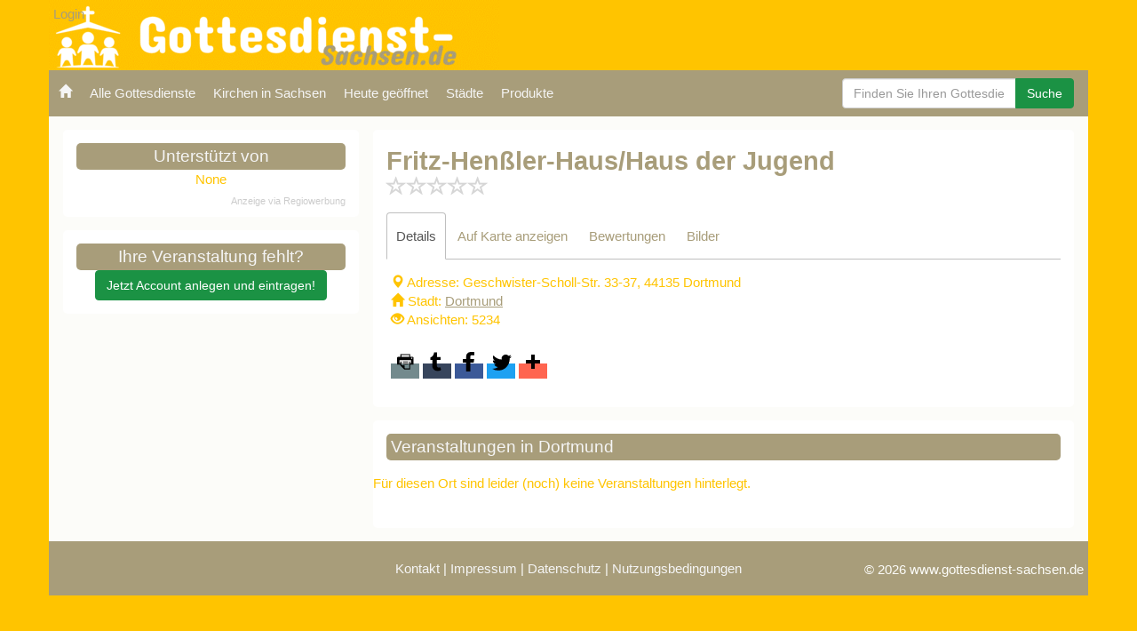

--- FILE ---
content_type: text/html; charset=utf-8
request_url: https://www.gottesdienst-sachsen.de/places/2099
body_size: 7625
content:

<html lang="de">
<head>
  <meta charset="utf-8">
  <title>
  Infos zu Fritz-Henßler-Haus/Haus der Jugend und Gottesdiensten in der Nähe
</title>
  <meta name="viewport" content="width=device-width, initial-scale=1.0">
  <meta name="referrer" content="no-referrer-when-downgrade">
  
  <meta name="keywords" content="None"/>
  <meta name="description" content="Erfahren Sie mehr zu Fritz-Henßler-Haus/Haus der Jugend und Gottesdiensten in der Umgebung!">

  
  
  <meta name="geo.region" content="DE-NW" />
  <meta name="geo.placename" content="Dortmund" />
  <meta name="geo.position" content="51.517400;7.473160" />
  <meta name="ICBM" content="51.517400, 7.473160" />
  


  
  
    <!-- region : Common styles -->
    <link href="//netdna.bootstrapcdn.com/bootstrap/3.0.0/css/bootstrap-glyphicons.css" rel="stylesheet">
    <link href="/static/main/css/church_service.css" rel="stylesheet">
    <link href="/static/common/royalslider/royalslider.css" rel="stylesheet">
    <link href="/static/common/royalslider/skins/minimal-white/rs-minimal-white.css" rel="stylesheet">
    <link href="/static/main/css/slider.css" rel="stylesheet">
    
    <link href="/static/main/img/favicon_weihnachtsmarkt-finden.de.png" rel="shortcut icon">
    
      <link href="https://res.cloudinary.com/dblcpkoa8/image/upload/c_fill,h_32,w_32/v1596527975/gottesdienst/gottesdienst-sachsen.de_favicon.ico" sizes="32x32" rel="icon" type="image/png" >
    
    <!-- endregion : Common styles -->
    <!-- region : Domain specific styles -->
    
      <link href="https://tools.netsupport24.net/fonts/css?family=Rubik:400,400i,700,700i&amp;amp;subset=latin-ext" rel="stylesheet">
      <style>body { font-family: Rubik, sans-serif }</style>
    
    
    <!-- endregion : Domain specific styles -->
  
  <script src='https://www.google.com/recaptcha/api.js?hl=de'></script>
  <style>
  .public-gallery-container .original_name{ display: none; }
  </style>
  <link rel="stylesheet" href="https://unpkg.com/leaflet@1.7.1/dist/leaflet.css" integrity="sha512-xodZBNTC5n17Xt2atTPuE1HxjVMSvLVW9ocqUKLsCC5CXdbqCmblAshOMAS6/keqq/sMZMZ19scR4PsZChSR7A==" crossorigin=""/>

  <!-- region : Extra styles -->
  
  
    
    <style>
      
        :root {
          --color1: #a89d7a;
          --color2: #fcfcf9;
          --color3: #ffc400;
          --color4: gray;
          --color5: #ffc400;
          --color6: #1b9244;
          --color7: #167336;
          --color8: gray;
        }
        #footer, .box h2.boxtitle, .box .sidebar-title, .navbar { background-color: #a89d7a }
        .box h1, a, a:hover { color: #a89d7a }
        .items-list .thumbnail > .caption { color: #a89d7a !important; }
        .navbar-default .navbar-nav > li > a:hover, .navbar-default .navbar-nav > li > a:focus { background: rgba(0, 0, 0, 0.25); }
        input[value="1"]+.rating .glyphicon:nth-child(1)::before, input[value="2"]+.rating .glyphicon:nth-child(1)::before,
        input[value="2"]+.rating .glyphicon:nth-child(2)::before, input[value="3"]+.rating .glyphicon:nth-child(1)::before,
        input[value="3"]+.rating .glyphicon:nth-child(2)::before, input[value="3"]+.rating .glyphicon:nth-child(3)::before,
        input[value="4"]+.rating .glyphicon:nth-child(1)::before, input[value="4"]+.rating .glyphicon:nth-child(2)::before,
        input[value="4"]+.rating .glyphicon:nth-child(3)::before, input[value="4"]+.rating .glyphicon:nth-child(4)::before,
        input[value="5"]+.rating .glyphicon::before { color: #a89d7a !important; }
        .pagination > .active > a, .pagination > .active > span, .pagination > .active > a:hover, .pagination > .active > span:hover, .pagination > .active > a:focus, .pagination > .active > span:focus {
          border-color: #a89d7a;
          background-color: #a89d7a;
        }
      
      
        .main { background-color: #fcfcf9 }
        #footer, .spinner { color: #fcfcf9 }
        .box h2.boxtitle a.pull-right { color: #fcfcf9 }
      
      
        html, body { background-color: #ffc400 }
      
      
      
        .box { color: #ffc400 }
      
      
        .btn { background-color: #1b9244 !important; border: 1px solid #1b9244 !important; }
        .btn, .btn:hover { color: white !important; }
      
      
        .btn:hover { background-color: #167336 !important; border: 1px solid #167336 !important;}
      
      
    </style>
    
  
  <link rel="stylesheet" href="/static/main/css/common.css">
  <!-- endregion : Extra styles -->
</head>

<body>



  
    <!-- region : Header -->
    <div id="header" class="span12">
      <div id="header_left" class="span8"><a href="/"><img src="https://res.cloudinary.com/dblcpkoa8/image/upload/c_fit,h_100,q_100,w_507/v1596527975/gottesdienst/gottesdienst-sachsen.de_logo.png"></a></div>
      <div id="header_right" class="span4">
        <div id="account_actions" class="gdb-auth"></div>
      </div>
    </div>
    <!-- endregion : Header -->

    <!-- region : Menu -->
    <nav class="navbar navbar-default">
      <div class="container-fluid">
        <!-- Brand and toggle get grouped for better mobile display -->
        <div class="navbar-header">
          <button type="button" class="navbar-toggle collapsed" data-toggle="collapse"
                  data-target="#bs-example-navbar-collapse-1" aria-expanded="false">
            <span class="sr-only">Toggle navigation</span>
            <span class="icon-bar"></span>
            <span class="icon-bar"></span>
            <span class="icon-bar"></span>
          </button>
        </div>

        <!-- Collect the nav links, forms, and other content for toggling -->
        <div class="collapse navbar-collapse" id="bs-example-navbar-collapse-1">
          <ul class="nav navbar-nav">
            <li><a href="/"><i class="glyphicon glyphicon-home"></i></a></li>
            <li><a href="/events">Alle Gottesdienste</a></li>
            <li><a href="/places">Kirchen in Sachsen</a></li>
            <li><a href="/events?open-today=y">Heute geöffnet</a></li>
            <li><a href="/city">Städte</a></li>
            <li><a href="/Produkte/">Produkte</a></li>
          </ul>
          
          <div>
          <form class="navbar-form navbar-left pull-right" method="get" name="searchForm" action="/events">
            <div class="input-group">
              
                <input type="text" class="form-control" name="s" placeholder="Finden Sie Ihren Gottesdienst..."  required>
              
              <span class="input-group-btn"><button class="btn btn-primary" type="submit">Suche</button></span>
            </div>
          </form>
          </div>
          
        </div>
      </div>
    </nav>
    <!-- endregion : Menu -->
    
  

  
    <!-- dynamicContent, DSS, v0.11768743381
https://www.gottesdienst-sachsen.de/places/2099
top -->
  
  
  

    

    <div class="container-fluid">
      <div class="row main">  
      
        <div class="col-fixed pull-left" id="left_column">
        

          
            

<!-- region : AD -->
<div class="box text-center">
  <h2 class="boxtitle">Unterstützt von</h2>
  <div class="text-center">
    
      None
    
  </div>
  <div class="box-footnote">Anzeige via Regiowerbung</div>
</div>

<div class="box text-center mt-3 mb-3">
  <h2 class="boxtitle">Ihre Veranstaltung fehlt?</h2>
  <div class="text-center">
    

      <a href="https://accounts.managecontent.info/account/register/?rt=eyJ0eXAiOiJKV1QiLCJhbGciOiJIUzI1NiJ9.eyJpc19zdGFmZiI6dHJ1ZSwiZ3JvdXBzIjpbMzZdLCJzdWIiOiJyZWdpc3RlciJ9.gnstRdP0ewqpvO0RST4AFxkbXxIzgA8wX_hMMu2NGQ8" target="_blank" class="btn btn-primary">
        Jetzt Account anlegen und eintragen!
      </a>
    
  </div>
</div>
<!-- endregion : AD -->
          

         

          
            <!-- region : Regions filter -->
            
            <!-- endregion : Regions filter -->
          


        
        </div>


        <div class="col-fluid" id="details" style="overflow-x: hidden">
        
  <div class="box radius padded">

    
    <h1 class="title">
      
        Fritz-Henßler-Haus/Haus der Jugend
      
      <div><span class="rating"><input type="hidden" disabled="disabled" value="0"><span class="rating"><i data-value="1" class="glyphicon glyphicon-star-empty"></i><i data-value="2" class="glyphicon glyphicon-star-empty"></i><i data-value="3" class="glyphicon glyphicon-star-empty"></i><i data-value="4" class="glyphicon glyphicon-star-empty"></i><i data-value="5" class="glyphicon glyphicon-star-empty"></i></span></span></div>
    </h1>
    

    
    <ul id="myTab" class="nav nav-tabs">
      <li class="active"><a href="#home" data-toggle="tab">Details</a></li>
      <li id="tab_view_map"><a href="#view_map" data-toggle="tab">Auf Karte anzeigen</a></li>
      <li><a href="#reviews" data-toggle="tab">Bewertungen</a></li>
      <li><a href="#pictures" data-toggle="tab">Bilder</a></li>
    </ul>
    

    <div id="myTabContent" class="tab-content">

      
      <!-- region : First tab -->
      <div class="tab-pane fade active in" id="home">
        <div class="tc">

          
            
          
          <i class="glyphicon glyphicon-map-marker"></i> Adresse: Geschwister-Scholl-Str. 33-37, 44135 Dortmund<br>
          <i class="glyphicon glyphicon-home"></i> Stadt: <a href="/city/Dortmund/"><u>Dortmund</u></a><br>
          <i class="glyphicon glyphicon-eye-open"></i> Ansichten: 5234<br>
          
          <br>

          <!-- region: AddThis buttons -->
<div class="addthis_toolbox addthis_default_style addthis_32x32_style">
  <a class="addthis_button_print addthis_button_preferred_1 at300b" title="Print" href="#"><span
      class="at-icon-wrapper"
      style="background-color: rgb(115, 138, 141); line-height: 32px; height: 32px; width: 32px;"><svg
      xmlns="http://www.w3.org/2000/svg" xmlns:xlink="http://www.w3.org/1999/xlink" viewBox="0 0 32 32"
      version="1.1" role="img" aria-labelledby="at-svg-print-2" title="Print" alt="Print"
      class="at-icon at-icon-print" style="width: 32px; height: 32px;"><title
      id="at-svg-print-2">Print</title><g><path
      d="M24.67 10.62h-2.86V7.49H10.82v3.12H7.95c-.5 0-.9.4-.9.9v7.66h3.77v1.31L15 24.66h6.81v-5.44h3.77v-7.7c-.01-.5-.41-.9-.91-.9zM11.88 8.56h8.86v2.06h-8.86V8.56zm10.98 9.18h-1.05v-2.1h-1.06v7.96H16.4c-1.58 0-.82-3.74-.82-3.74s-3.65.89-3.69-.78v-3.43h-1.06v2.06H9.77v-3.58h13.09v3.61zm.75-4.91c-.4 0-.72-.32-.72-.72s.32-.72.72-.72c.4 0 .72.32.72.72s-.32.72-.72.72zm-4.12 2.96h-6.1v1.06h6.1v-1.06zm-6.11 3.15h6.1v-1.06h-6.1v1.06z"></path></g></svg></span></a>
  <a class="addthis_button_tumblr addthis_button_preferred_2 at300b" target="_blank" title="Tumblr"
     href="#"><span class="at-icon-wrapper"
                    style="background-color: rgb(55, 69, 92); line-height: 32px; height: 32px; width: 32px;"><svg
      xmlns="http://www.w3.org/2000/svg" xmlns:xlink="http://www.w3.org/1999/xlink" viewBox="0 0 32 32"
      version="1.1" role="img" aria-labelledby="at-svg-tumblr-3" title="Tumblr" alt="Tumblr"
      class="at-icon at-icon-tumblr" style="width: 32px; height: 32px;"><title
      id="at-svg-tumblr-3">Tumblr</title><g><path
      d="M19.59 22.176c-.392.186-1.14.348-1.695.362-1.682.045-2.008-1.18-2.022-2.07V13.93h4.218v-3.18H15.89V5.403h-3.076c-.05 0-.138.044-.15.157-.18 1.636-.947 4.51-4.133 5.66v2.71h2.124v6.862c0 2.35 1.733 5.688 6.308 5.61 1.544-.028 3.258-.674 3.637-1.23l-1.01-2.996"
      fill-rule="evenodd"></path></g></svg></span></a>
  <a class="addthis_button_facebook addthis_button_preferred_3 at300b" title="Facebook" href="#"><span
      class="at-icon-wrapper"
      style="background-color: rgb(59, 89, 152); line-height: 32px; height: 32px; width: 32px;"><svg
      xmlns="http://www.w3.org/2000/svg" xmlns:xlink="http://www.w3.org/1999/xlink" viewBox="0 0 32 32"
      version="1.1" role="img" aria-labelledby="at-svg-facebook-4" title="Facebook" alt="Facebook"
      class="at-icon at-icon-facebook" style="width: 32px; height: 32px;"><title id="at-svg-facebook-4">Facebook</title><g><path
      d="M22 5.16c-.406-.054-1.806-.16-3.43-.16-3.4 0-5.733 1.825-5.733 5.17v2.882H9v3.913h3.837V27h4.604V16.965h3.823l.587-3.913h-4.41v-2.5c0-1.123.347-1.903 2.198-1.903H22V5.16z"
      fill-rule="evenodd"></path></g></svg></span></a>
  <a class="addthis_button_twitter addthis_button_preferred_4 at300b" title="Twitter" href="#"><span
      class="at-icon-wrapper"
      style="background-color: rgb(29, 161, 242); line-height: 32px; height: 32px; width: 32px;"><svg
      xmlns="http://www.w3.org/2000/svg" xmlns:xlink="http://www.w3.org/1999/xlink" viewBox="0 0 32 32"
      version="1.1" role="img" aria-labelledby="at-svg-twitter-5" title="Twitter" alt="Twitter"
      class="at-icon at-icon-twitter" style="width: 32px; height: 32px;"><title id="at-svg-twitter-5">Twitter</title><g><path
      d="M27.996 10.116c-.81.36-1.68.602-2.592.71a4.526 4.526 0 0 0 1.984-2.496 9.037 9.037 0 0 1-2.866 1.095 4.513 4.513 0 0 0-7.69 4.116 12.81 12.81 0 0 1-9.3-4.715 4.49 4.49 0 0 0-.612 2.27 4.51 4.51 0 0 0 2.008 3.755 4.495 4.495 0 0 1-2.044-.564v.057a4.515 4.515 0 0 0 3.62 4.425 4.52 4.52 0 0 1-2.04.077 4.517 4.517 0 0 0 4.217 3.134 9.055 9.055 0 0 1-5.604 1.93A9.18 9.18 0 0 1 6 23.85a12.773 12.773 0 0 0 6.918 2.027c8.3 0 12.84-6.876 12.84-12.84 0-.195-.005-.39-.014-.583a9.172 9.172 0 0 0 2.252-2.336"
      fill-rule="evenodd"></path></g></svg></span></a>
  <a class="addthis_button_compact at300m" href="#"><span class="at-icon-wrapper" style="background-color: rgb(255, 101, 80); line-height: 32px; height: 32px; width: 32px;"><svg
      xmlns="http://www.w3.org/2000/svg" xmlns:xlink="http://www.w3.org/1999/xlink" viewBox="0 0 32 32"
      version="1.1" role="img" aria-labelledby="at-svg-addthis-1" title="More" alt="More"
      class="at-icon at-icon-addthis" style="width: 32px; height: 32px;"><title id="at-svg-addthis-1">Addthis</title><g><path
      d="M18 14V8h-4v6H8v4h6v6h4v-6h6v-4h-6z" fill-rule="evenodd"></path></g></svg></span></a>
</div>
<script type="text/javascript" src="//s7.addthis.com/js/300/addthis_widget.js#pubid=xa-516734306bfbe7b4"></script>
<!-- endregion: AddThis buttons -->

        </div>
      </div>
      <!-- endregion : First tab -->
      

      
      <!-- region : Second tab -->
      <div class="tab-pane fade" id="view_map">
        <div class="tc">
          <div id="events_map" style="height: 400px; width: 100%"></div>
        </div>
      </div>
      <!-- endregion : Second tab -->
      

      
      <!-- region : Third tab -->
      <div class="tab-pane fade" id="reviews">
        <div class="tc">

          <form name="reviewForm" class="api-form form-horizontal" method="post" action="/comment2">

            
              <p class="info" style="margin: 25px 0; font-weight: bold">Right now there's no reviews for this place</p>
            

            <input type='hidden' name='csrfmiddlewaretoken' value='rlFUgDN63hslAlgFy0YMk1ttAHa8CVV2fJ6tgUPmLv7F0Z86FZY6XBtE3nWz6PVj' />
            

  <input type="hidden" name="content_type" value="9" id="id_content_type" />

  <input type="hidden" name="target_id" value="2099" id="id_target_id" />


<div class="form-group">
  <div class="col-sm-4 text-right">
    <label for="id_name">Ihr Name:</label>
  </div>
  <div class="col-sm-6">
    <div><input type="text" name="name" maxlength="32" class="form-control" required id="id_name" /></div>
    
  </div>
</div>

<div class="form-group">
  <div class="col-sm-4 text-right">
    <label for="id_email">Ihre E-Mail-Adresse (wird nicht veröffentlicht):</label>
  </div>
  <div class="col-sm-6">
    <div><input type="email" name="email" maxlength="254" class="form-control" required id="id_email" /></div>
    
  </div>
</div>

<div class="form-group">
  <div class="col-sm-4 text-right">
    <label for="id_text">Ihre Meinung:</label>
  </div>
  <div class="col-sm-6">
    <div><textarea name="text" cols="40" rows="10" maxlength="512" class="form-control" required id="id_text">
</textarea></div>
    
  </div>
</div>

<div class="form-group">
  <div class="col-sm-4 text-right">
    <label for="id_rating">Ihre Bewertung (von 1 Stern = schlecht bis 5 Sterne = super):</label>
  </div>
  <div class="col-sm-6">
    <div>
<input type="hidden" class="form-control" id="id_rating" name="rating" value="None">
<span class="rating">
    <i data-value="1" class="glyphicon glyphicon-star-empty"></i>
    <i data-value="2" class="glyphicon glyphicon-star-empty"></i>
    <i data-value="3" class="glyphicon glyphicon-star-empty"></i>
    <i data-value="4" class="glyphicon glyphicon-star-empty"></i>
    <i data-value="5" class="glyphicon glyphicon-star-empty"></i>
</span>
</div>
    
  </div>
</div>


            <div class="form-group">
              <div class="col-sm-6 col-sm-offset-4">
                <div class="g-recaptcha"
                     data-sitekey="6LeS-TUUAAAAAFkaEn-BZf8RTj1Zr8LeN5MvBnXi"
                     data-callback="recaptchaSucess"
                     data-expired-callback="recaptchaExpired">
                </div>
              </div>
            </div>

            <div class="messages col-sm-10 col-sm-offset-1"></div>

            <div class="form-group">
              <div class="text-center col-sm-12">
                <button type="submit" class="btn btn-primary disabled">Senden</button> oder
                <button type="reset" class="btn btn-link">Abbrechen</button>
              </div>
            </div>

          </form>

          <br>

          
            <p class="comment anchor"></p>
          

        </div>
      </div>
      <!-- endregion : Third tab -->
      
      
      
      <!-- region : Fourth tab -->
      <div id="pictures" class="tab-pane fade">
        <div class="tc">

          <h4>Meine Bilder:</h4>

          
            <p class="info">You will be able to add pictures to this place after login</p>
          

          <h4>Eindrücke von diesem Markt:</h4>
          <div class="public-gallery-container"
               data-src="https://api.upload.netsupport24.com/api/collections/gallery/inqevents/places2099/?fmt=html&exclude=None&suffix=w_140,h_140,f_jpg&lang=DE">
            <div class="text-center"><span class="spinner loading"></span></div>
          </div>
          
        </div>
      </div>
      <!-- endregion : Fourth tab -->
      
      
    </div>
  </div>
  
  <div class="box">
    <h2 class="boxtitle">Veranstaltungen in Dortmund</h2>
    <div class="items-list row">
    
      <p class="info">Für diesen Ort sind leider (noch) keine Veranstaltungen hinterlegt.</p>
    
    </div>
  </div>

  
  
  
  
  

  
















  
  


  <!-- region : Comment template -->
  <div data-template="comment" style="display: none;">
    <div class="comment">
      <h5>
        <b>[USER]</b> <span class="small">[DATE]</span>
        <span class="pull-right">
          <span class="rating"><input type="hidden" disabled="disabled" value="[RATING]"><span class="rating"><i data-value="1" class="glyphicon glyphicon-star-empty"></i><i data-value="2" class="glyphicon glyphicon-star-empty"></i><i data-value="3" class="glyphicon glyphicon-star-empty"></i><i data-value="4" class="glyphicon glyphicon-star-empty"></i><i data-value="5" class="glyphicon glyphicon-star-empty"></i></span></span>
        </span>
      </h5>
      <p>[TEXT]</p>
    </div>
  </div>
  <!-- endregion : Comment template -->
  

        </div>
      
      </div>
    </div>

    

  
  
  
    
    
      <!-- dynamicContent, DSS, v0.11768743381
https://www.gottesdienst-sachsen.de/places/2099
bottom -->
    

    <div id="footer" class="span12 nomargin right">
      <div id="pages">
        <a href="/info/contact">Kontakt</a> |
        <a href="/info/impressum">Impressum</a> |
        <a href="/info/dataprotection">Datenschutz</a> |
        <a href="/info/useragreement">Nutzungsbedingungen</a>
      </div>
      <div id="copyright">&copy; 2026 www.gottesdienst-sachsen.de</div>
    </div>
  
  
  <!-- region : Login form -->
  <div id="loginModal" class="modal fade" tabindex="-1" role="dialog" aria-labelledby="loginLabel" aria-hidden="true">
    <div class="modal-dialog" role="document">
      <div class="modal-content">
        <div class="modal-header">
          <button type="button" class="close" data-dismiss="modal" aria-hidden="true">×</button>
          Login
        </div>
        <div class="modal-body">
          <form action="/login" method="post" name="loginForm" class="api-form form-horizontal">
            <input type='hidden' name='csrfmiddlewaretoken' value='rlFUgDN63hslAlgFy0YMk1ttAHa8CVV2fJ6tgUPmLv7F0Z86FZY6XBtE3nWz6PVj' />
            <div class="form-group">
              <label class="control-label col-sm-4" for="login_email">E-Mail</label>
              <div class="col-sm-6">
                <input type="email" class="form-control" id="login_email" name="login_email" placeholder="E-Mail" required>
              </div>
            </div>
            <div class="form-group">
              <label class="control-label col-sm-4" for="login_password">Passwort</label>
              <div class="col-sm-6">
                <input type="password" class="form-control" id="login_password" name="login_password" placeholder="Passwort" required>
              </div>
            </div>
            <div class="messages col-sm-10 col-sm-offset-1"></div>
            <div class="form-group">
              <div class="text-center col-sm-12">
                <button type="submit" class="btn btn-default">Login</button>
              </div>
            </div>            
          </form>
        </div>
        <div class="modal-footer">
          <label><a data-dismiss="modal" aria-hidden="true" href="#recoverModal" role="button" class="btn btn-primary"
                    data-toggle="modal">Passwort wiederherstellen</a>
            <a data-dismiss="modal" aria-hidden="true" href="#registerModal" role="button" class="btn btn-primary"
               data-toggle="modal">Nutzerkonto erstellen</a></label>
        </div>
      </div>
    </div>
  </div>
  <!-- endregion : Login form -->
  
  <!-- region : Recover form -->
  <div id="recoverModal" class="modal fade" tabindex="-1" role="dialog" aria-labelledby="loginLabel" aria-hidden="true">
    <div class="modal-dialog" role="document">
      <div class="modal-content">
        <div class="modal-header">
          <button type="button" class="close" data-dismiss="modal" aria-hidden="true">×</button>
          Passwort wiederherstellen
        </div>
        <div class="modal-body">
          <form method="post" action="/recover" name="recoverForm" class="api-form form-horizontal">
            <input type='hidden' name='csrfmiddlewaretoken' value='rlFUgDN63hslAlgFy0YMk1ttAHa8CVV2fJ6tgUPmLv7F0Z86FZY6XBtE3nWz6PVj' />
            <div class="form-group">
              <label class="control-label col-sm-4" for="recover_email">E-Mail</label>
              <div class="col-sm-6">
                <input class="form-control" type="email" id="recover_email" placeholder="E-Mail" name="email" required>
              </div>
            </div>
            <div class="messages col-sm-10 col-sm-offset-1"></div>
            <div class="form-group">
              <div class="text-center col-sm-12">
                <button type="submit" class="btn btn-default">Mein Passwort wiederherstellen</button>
              </div>
            </div>   
          </form>
        </div>
        <div class="modal-footer">
          <label><a data-dismiss="modal" aria-hidden="true" href="#loginModal" role="button" class="btn btn-primary"
                    data-toggle="modal">Anmelden</a>
            <a data-dismiss="modal" aria-hidden="true" href="#registerModal" role="button" class="btn btn-primary"
               data-toggle="modal">Nutzerkonto erstellen</a></label>
        </div>
      </div>
    </div>
  </div>
  <!-- endregion : Recover form -->

  <!-- region : Register -->
  <div id="registerModal" class="modal fade" tabindex="-1" role="dialog" aria-labelledby="loginLabel"
       aria-hidden="true">
  <div class="modal-dialog" role="document">
      <div class="modal-content">

    <div class="modal-header">
      <button type="button" class="close" data-dismiss="modal" aria-hidden="true">×</button>
      Schnellregistrierung
    </div>
    <div class="modal-body">
      <form action="/register" name="registrationForm" method="post" class="api-form form-horizontal">
        <input type='hidden' name='csrfmiddlewaretoken' value='rlFUgDN63hslAlgFy0YMk1ttAHa8CVV2fJ6tgUPmLv7F0Z86FZY6XBtE3nWz6PVj' />
        
          <div class="form-group">
            <label class="control-label col-sm-4" for="reg_name">Name</label>
            <div class="col-sm-6">
              <input class="form-control" type="text" id="reg_name" name="reg_name" placeholder="Name" required>
            </div>
          </div>
          <div class="form-group">
            <label class="control-label col-sm-4" for="reg_email">E-Mail</label>
            <div class="col-sm-6">
              <input class="form-control" type="email" id="reg_email" name="reg_email" placeholder="E-Mail" required>
            </div>
          </div>
          <div class="form-group">
            <label class="control-label col-sm-4" for="reg_password1">Passwort</label>
            <div class="col-sm-6">
              <input class="form-control" type="password" id="reg_password1" name="reg_password1" placeholder="Passwort" required>
            </div>
          </div>
          <div class="form-group">
            <label class="control-label col-sm-4" for="reg_password2">Wiederholen Sie Ihr Passwort</label>
            <div class="col-sm-6">
              <input class="form-control" type="password" id="reg_password2" name="reg_password2" placeholder="Passwort" required>
            </div>
          </div>
          <div class="messages col-sm-10 col-sm-offset-1"></div>
          <div class="form-group">
            <div class="text-center col-sm-12">
              <button type="submit" class="btn btn-primary">Registrieren</button>
            </div>
          </div>  
      </form>

    </div>
  </div>
  </div>
  </div>
  <!-- endregion : Register -->
  



<!-- Piwik -->
<script type="text/javascript">
  var _paq = _paq || [];
  _paq.push(['trackPageView']);
  _paq.push(['enableLinkTracking']);
  (function() {
    var u="//analytics.diagnoze-netsupport24.de/";
    _paq.push(['setTrackerUrl', u+'piwik.php']);
    _paq.push(['setSiteId', '171']);
    var d=document, g=d.createElement('script'), s=d.getElementsByTagName('script')[0];
    g.type='text/javascript'; g.async=true; g.defer=true; g.src=u+'piwik.js'; s.parentNode.insertBefore(g,s);
  })();
</script>
<noscript><img src="https://analytics.diagnoze-netsupport24.de/piwik.php?idsite=171&rec=1" style="border:0" alt="" /></noscript>
<!-- End Piwik Code -->



  
  <link rel="stylesheet" href="https://unpkg.com/leaflet@1.7.1/dist/leaflet.css" integrity="sha512-xodZBNTC5n17Xt2atTPuE1HxjVMSvLVW9ocqUKLsCC5CXdbqCmblAshOMAS6/keqq/sMZMZ19scR4PsZChSR7A==" crossorigin=""/>
  <script src="https://unpkg.com/leaflet@1.7.1/dist/leaflet.js" integrity="sha512-XQoYMqMTK8LvdxXYG3nZ448hOEQiglfqkJs1NOQV44cWnUrBc8PkAOcXy20w0vlaXaVUearIOBhiXZ5V3ynxwA==" crossorigin=""></script>
  <script src="/static/bower_components/jquery/dist/jquery.min.js" type="application/javascript"></script>
  <script src="/static/bower_components/underscore/underscore-min.js" type="application/javascript"></script>
  <script src="/static/common/js/django.ajax.js" type="application/javascript"></script>
  <script src="/static/bower_components/bootstrap/dist/js/bootstrap.min.js" type="application/javascript"></script>
  <script src="/static/common/royalslider/jquery.royalslider.min.js" type="application/javascript"></script>
  <script src="/static/main/js/xmas2.js" type="application/javascript"></script>
  <link rel="stylesheet" href="https://registrierung.regiowerbung.info/form/public/order_city_plus_current/static/css/ad/ad.css">
  <script src="/static/main/js/gdb-login.js?c=001"></script>

  
  <!-- region : Leaflet -->
  <script>
    var LD_LAT_LNG = [51.5174, 7.47316];
  </script>
  <script src="https://unpkg.com/leaflet@1.7.1/dist/leaflet.js" integrity="sha512-XQoYMqMTK8LvdxXYG3nZ448hOEQiglfqkJs1NOQV44cWnUrBc8PkAOcXy20w0vlaXaVUearIOBhiXZ5V3ynxwA==" crossorigin=""></script>
  <script>
      $(document).on('click', '#tab_view_map', function(){
          setTimeout(function(element){
              var map = L.map('events_map').setView(LD_LAT_LNG, 12);
              L.tileLayer('https://{s}.tile.openstreetmap.org/{z}/{x}/{y}.png', {
                  attribution: '&copy; <a href="https://www.openstreetmap.org/copyright">OpenStreetMap</a> contributors'
              }).addTo(map);
              L.marker(LD_LAT_LNG).addTo(map);
          }, 300);
      });
  </script>
  <!-- endregion : Leaflet -->

  <!-- region : Gallery styles -->
  <link rel="stylesheet" href="/static/bower_components/fancybox/dist/jquery.fancybox.min.css">
  <link type="text/css" rel="stylesheet" href="https://api.upload.netsupport24.com/static/css/main/gallery-widget.css">
  <link type="text/css" rel="stylesheet" href="https://api.upload.netsupport24.com/static/css/main/upload-widget.css">
  <link type="text/css" rel="stylesheet" href="https://api.upload.netsupport24.com/static/bower_components/toastr/toastr.min.css">
  <!-- endregion : Gallery styles -->

  <!-- region : Gallery scripts -->
  <script src="/static/bower_components/fancybox/dist/jquery.fancybox.min.js"></script>
  <script src="https://api.upload.netsupport24.com/static/bower_components/blueimp-file-upload/js/vendor/jquery.ui.widget.js" type="text/javascript"></script>
  <script src="https://api.upload.netsupport24.com/static/bower_components/blueimp-file-upload/js/jquery.iframe-transport.js" type="text/javascript"></script>
  <script src="https://api.upload.netsupport24.com/static/bower_components/blueimp-file-upload/js/jquery.fileupload.js" type="text/javascript"></script>
  <script src="https://api.upload.netsupport24.com/static/js/main/gallery-widget.js" type="text/javascript"></script>
  <script src="https://api.upload.netsupport24.com/static/bower_components/toastr/toastr.min.js" type="text/javascript"></script>
  <!-- endregion : Gallery scripts -->



</body>
</html>


--- FILE ---
content_type: text/css
request_url: https://www.gottesdienst-sachsen.de/static/main/css/star-rating.css
body_size: 496
content:
.star-rating, .star-rating a:hover, .star-rating a:active, .star-rating a:focus, .star-rating .current-rating {
    background: url(/static/main/img/star.gif) left -1000px repeat-x
}

.star-rating {
    position: relative;
    width: 125px !important;
    height: 25px;
    overflow: hidden;
    list-style: none;
    margin: 0;
    padding: 0;
    background-position: left top
}

.star-rating li {
    display: inline
}

.star-rating a, .star-rating .current-rating {
    position: absolute;
    top: 0;
    left: 0;
    text-indent: -1000em;
    height: 25px;
    line-height: 25px;
    outline: 0;
    overflow: hidden;
    border: 0
}

.star-rating a:hover, .star-rating a:active, .star-rating a:focus {
    background-position: left bottom
}

.star-rating a.one-star {
    width: 20%;
    z-index: 6
}

.star-rating a.two-stars {
    width: 40%;
    z-index: 5
}

.star-rating a.three-stars {
    width: 60%;
    z-index: 4
}

.star-rating a.four-stars {
    width: 80%;
    z-index: 3
}

.star-rating a.five-stars {
    width: 100%;
    z-index: 2
}

.star-rating .current-rating {
    z-index: 1;
    background-position: left center
}

.inline-rating {
    display: -moz-inline-block;
    display: -moz-inline-box;
    display: inline-block;
    vertical-align: middle
}

.small-star {
    width: 50px;
    height: 10px
}

.small-star, .small-star a:hover, .small-star a:active, .small-star a:focus, .small-star .current-rating {
    background-image: url(/static/main/img/star.gif);
    line-height: 10px;
    height: 10px
}
